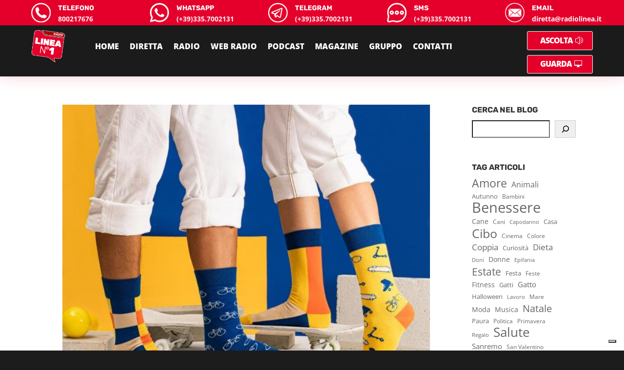

--- FILE ---
content_type: text/css
request_url: https://www.radiolinea.it/wp-content/et-cache/global/et-divi-customizer-global.min.css?ver=1765870579
body_size: 777
content:
body,.et_pb_column_1_2 .et_quote_content blockquote cite,.et_pb_column_1_2 .et_link_content a.et_link_main_url,.et_pb_column_1_3 .et_quote_content blockquote cite,.et_pb_column_3_8 .et_quote_content blockquote cite,.et_pb_column_1_4 .et_quote_content blockquote cite,.et_pb_blog_grid .et_quote_content blockquote cite,.et_pb_column_1_3 .et_link_content a.et_link_main_url,.et_pb_column_3_8 .et_link_content a.et_link_main_url,.et_pb_column_1_4 .et_link_content a.et_link_main_url,.et_pb_blog_grid .et_link_content a.et_link_main_url,body .et_pb_bg_layout_light .et_pb_post p,body .et_pb_bg_layout_dark .et_pb_post p{font-size:14px}.et_pb_slide_content,.et_pb_best_value{font-size:15px}h1,h2,h3,h4,h5,h6,.et_quote_content blockquote p,.et_pb_slide_description .et_pb_slide_title{font-weight:bold;font-style:normal;text-transform:none;text-decoration:none}@media only screen and (min-width:1350px){.et_pb_row{padding:27px 0}.et_pb_section{padding:54px 0}.single.et_pb_pagebuilder_layout.et_full_width_page .et_post_meta_wrapper{padding-top:81px}.et_pb_fullwidth_section{padding:0}}	h1,h2,h3,h4,h5,h6{font-family:'Rubik',Helvetica,Arial,Lucida,sans-serif}.wp-block-search__inside-wrapper .wp-block-search__input{padding-bottom:1 px;padding-top:11px}blockquote{padding-left:10px!important}.et_pb_menu__menu [class*="dropdown-menu-container"]{background-color:#1c1c1c!important}.et_pb_menu__menu [class*="dropdown-menu-container"]:before{border-bottom:20px solid #e4002b!important}.et_pb_menu__menu [class*="dropdown-menu-container"]{-webkit-box-shadow:1px 2px 44px 0px rgb(228,0,43,0.25)!important;-moz-box-shadow:1px 2px 44px 0px rgba(228,0,43,0.25)!important;box-shadow:1px 2px 44px 0px rgb(228,0,43,0.25)!important}.et_pb_menu__menu [class*="dropdown-menu-container"]{top:100px!important}.ayg-btn{background:#e4002b!important;color:#fff!important;font-weight:800!important;font-size:20px!important}#homecond tr td{padding:0px 10px!important}.et_mobile_menu [class*="dropdown-menu-container"]{background-color:#1c1c1c!important;padding-left:10px;padding-right:10px}.et_mobile_menu .first-level a:after{color:white!important}.et-fb-app-frame header.et-l.et-l--header.et-fb-root-ancestor-sibling{display:none}.et_post_meta_wrapper .post-meta .published{font-size:30px}

--- FILE ---
content_type: text/css
request_url: https://www.radiolinea.it/wp-content/et-cache/223421/et-core-unified-cpt-deferred-223421.min.css?ver=1765870579
body_size: 1240
content:
.et_pb_section_0_tb_footer.et_pb_section{padding-top:0px;padding-bottom:0px;background-color:#E4002B!important}.et_pb_row_0_tb_footer.et_pb_row{padding-top:20px!important;padding-bottom:20px!important;padding-top:20px;padding-bottom:20px}.et_pb_text_0_tb_footer h2{font-weight:800;font-size:60px;color:#FFFFFF!important;text-align:center}.et_pb_text_0_tb_footer h3,.et_pb_text_1_tb_footer h3,.et_pb_text_2_tb_footer h3{font-weight:800;font-size:30px;color:#1C1C1C!important;text-align:center}.et_pb_text_0_tb_footer{margin-bottom:10px!important}.et_pb_code_0_tb_footer{border-top-width:1px;border-top-color:#FFFFFF;padding-top:15px}div.et_pb_section.et_pb_section_1_tb_footer{background-blend-mode:screen;background-image:url(https://radiolinea.it/wp-content/uploads/2021/10/developers2.jpg)!important}.et_pb_section_1_tb_footer.et_pb_section{padding-top:30px;padding-bottom:0px;background-color:rgba(255,255,255,0.66)!important}.et_pb_row_1_tb_footer{border-radius:5px 5px 5px 5px;overflow:hidden}.et_pb_row_1_tb_footer.et_pb_row{padding-right:30px!important;padding-left:30px!important;padding-right:30px;padding-left:30px}.et_pb_row_1_tb_footer,body #page-container .et-db #et-boc .et-l .et_pb_row_1_tb_footer.et_pb_row,body.et_pb_pagebuilder_layout.single #page-container #et-boc .et-l .et_pb_row_1_tb_footer.et_pb_row,body.et_pb_pagebuilder_layout.single.et_full_width_page #page-container #et-boc .et-l .et_pb_row_1_tb_footer.et_pb_row{width:90%;max-width:1400px}.et_pb_text_1_tb_footer,.et_pb_text_2_tb_footer{margin-bottom:20px!important}.et_pb_image_0_tb_footer{text-align:center}.et_pb_blurb_0_tb_footer.et_pb_blurb .et_pb_module_header,.et_pb_blurb_0_tb_footer.et_pb_blurb .et_pb_module_header a{font-weight:800;font-size:20px;color:#FFFFFF!important}.et_pb_blurb_0_tb_footer.et_pb_blurb p,.et_pb_blurb_1_tb_footer.et_pb_blurb p{line-height:1em}.et_pb_blurb_0_tb_footer.et_pb_blurb{font-weight:700;font-size:20px;line-height:1em;background-color:#2258ae;padding-top:7px!important;padding-bottom:7px!important;padding-left:7px!important;margin-top:0px!important;margin-bottom:4px!important}.et_pb_blurb_0_tb_footer,.et_pb_blurb_1_tb_footer{box-shadow:0px 12px 18px -6px rgba(0,0,0,0.3)}.et_pb_blurb_0_tb_footer.et_pb_blurb .et_pb_module_header{padding-top:5px;padding-bottom:5px}.et_pb_blurb_0_tb_footer .et_pb_main_blurb_image .et_pb_image_wrap,.et_pb_blurb_1_tb_footer .et_pb_main_blurb_image .et_pb_image_wrap{width:50px}.et_pb_blurb_0_tb_footer .et_pb_blurb_content,.et_pb_blurb_1_tb_footer .et_pb_blurb_content{max-width:100%}.et_pb_blurb_1_tb_footer.et_pb_blurb .et_pb_module_header,.et_pb_blurb_1_tb_footer.et_pb_blurb .et_pb_module_header a{font-weight:800;font-size:19px;color:#FFFFFF!important}.et_pb_blurb_1_tb_footer.et_pb_blurb{font-weight:700;font-size:20px;line-height:1em;background-color:#2ea6a8;padding-top:7px!important;padding-bottom:7px!important;padding-left:7px!important}.et_pb_blurb_1_tb_footer.et_pb_blurb .et_pb_module_header{padding-top:5px;padding-bottom:4px}.et_pb_image_1_tb_footer{margin-top:61px!important;margin-bottom:61px!important;width:100%;max-width:100%!important;text-align:center}.et_pb_image_1_tb_footer .et_pb_image_wrap,.et_pb_image_1_tb_footer img{width:100%}.et_pb_text_3_tb_footer.et_pb_text,.et_pb_text_4_tb_footer.et_pb_text,.et_pb_text_6_tb_footer.et_pb_text{color:#1C1C1C!important}.et_pb_text_3_tb_footer{font-size:16px;background-color:rgba(255,255,255,0.6);padding-top:11px!important;padding-bottom:11px!important}.et_pb_row_2_tb_footer{border-top-width:1px;border-top-color:#E4002B}.et_pb_row_2_tb_footer,body #page-container .et-db #et-boc .et-l .et_pb_row_2_tb_footer.et_pb_row,body.et_pb_pagebuilder_layout.single #page-container #et-boc .et-l .et_pb_row_2_tb_footer.et_pb_row,body.et_pb_pagebuilder_layout.single.et_full_width_page #page-container #et-boc .et-l .et_pb_row_2_tb_footer.et_pb_row{max-width:1400px}.et_pb_text_4_tb_footer{line-height:1.8em;font-weight:600;line-height:1.8em;margin-bottom:0px!important}.et_pb_text_5_tb_footer.et_pb_text a{color:#E4002B!important}.et_pb_text_5_tb_footer a{font-weight:700;text-decoration:underline}.et_pb_text_5_tb_footer{padding-top:0px!important;padding-bottom:0px!important;margin-top:0px!important;margin-bottom:0px!important}.et_pb_text_6_tb_footer{line-height:1.3em;font-weight:600;line-height:1.3em}.et_pb_text_6_tb_footer.et_pb_text a{color:#000000!important}.et_pb_text_6_tb_footer a{text-decoration:underline;-webkit-text-decoration-color:#000000;text-decoration-color:#000000}.et_pb_image_2_tb_footer{margin-bottom:0px!important;text-align:right;margin-right:0}.et_pb_text_7_tb_footer.et_pb_text{color:#000147!important}.et_pb_text_7_tb_footer{line-height:1.1em;font-size:12px;line-height:1.1em;padding-top:0px!important;padding-right:6px!important;margin-top:0px!important}.et_pb_image_0_tb_footer.et_pb_module{margin-left:0px!important;margin-right:auto!important}@media only screen and (min-width:981px){.et_pb_row_0_tb_footer,body #page-container .et-db #et-boc .et-l .et_pb_row_0_tb_footer.et_pb_row,body.et_pb_pagebuilder_layout.single #page-container #et-boc .et-l .et_pb_row_0_tb_footer.et_pb_row,body.et_pb_pagebuilder_layout.single.et_full_width_page #page-container #et-boc .et-l .et_pb_row_0_tb_footer.et_pb_row{width:100%;max-width:100%}.et_pb_image_0_tb_footer{width:300px}.et_pb_image_2_tb_footer{max-width:60%}}@media only screen and (max-width:980px){.et_pb_row_0_tb_footer,body #page-container .et-db #et-boc .et-l .et_pb_row_0_tb_footer.et_pb_row,body.et_pb_pagebuilder_layout.single #page-container #et-boc .et-l .et_pb_row_0_tb_footer.et_pb_row,body.et_pb_pagebuilder_layout.single.et_full_width_page #page-container #et-boc .et-l .et_pb_row_0_tb_footer.et_pb_row{width:100%;max-width:100%}.et_pb_text_0_tb_footer h2{font-size:60px}.et_pb_code_0_tb_footer{border-top-width:1px;border-top-color:#FFFFFF}.et_pb_image_0_tb_footer{width:200px}.et_pb_image_0_tb_footer .et_pb_image_wrap img,.et_pb_image_2_tb_footer .et_pb_image_wrap img{width:auto}.et_pb_blurb_0_tb_footer.et_pb_blurb,.et_pb_blurb_1_tb_footer.et_pb_blurb{font-size:20px}.et_pb_text_2_tb_footer{margin-top:30px!important;margin-bottom:0px!important}.et_pb_image_1_tb_footer{margin-top:20px!important;margin-bottom:61px!important}.et_pb_text_3_tb_footer{font-size:16px}.et_pb_row_2_tb_footer{border-top-width:1px;border-top-color:#E4002B}.et_pb_image_2_tb_footer{max-width:40%;text-align:center;margin-left:auto;margin-right:auto}.et_pb_image_0_tb_footer.et_pb_module{margin-left:auto!important;margin-right:auto!important}}@media only screen and (max-width:767px){.et_pb_text_0_tb_footer h2{font-size:28px}.et_pb_code_0_tb_footer{border-top-width:1px;border-top-color:#FFFFFF}.et_pb_row_1_tb_footer.et_pb_row{padding-right:20px!important;padding-left:20px!important;padding-right:20px!important;padding-left:20px!important}.et_pb_image_0_tb_footer .et_pb_image_wrap img,.et_pb_image_2_tb_footer .et_pb_image_wrap img{width:auto}.et_pb_blurb_0_tb_footer.et_pb_blurb{font-size:13px}.et_pb_blurb_1_tb_footer.et_pb_blurb{font-size:15px}.et_pb_text_2_tb_footer{margin-top:30px!important;margin-bottom:0px!important}.et_pb_image_1_tb_footer{margin-top:20px!important;margin-bottom:61px!important}.et_pb_text_3_tb_footer{font-size:14px}.et_pb_row_2_tb_footer{border-top-width:1px;border-top-color:#E4002B}.et_pb_text_4_tb_footer{font-size:12px}.et_pb_text_6_tb_footer{font-size:11px}.et_pb_text_6_tb_footer a{font-size:8px}.et_pb_image_0_tb_footer.et_pb_module{margin-left:auto!important;margin-right:auto!important}}